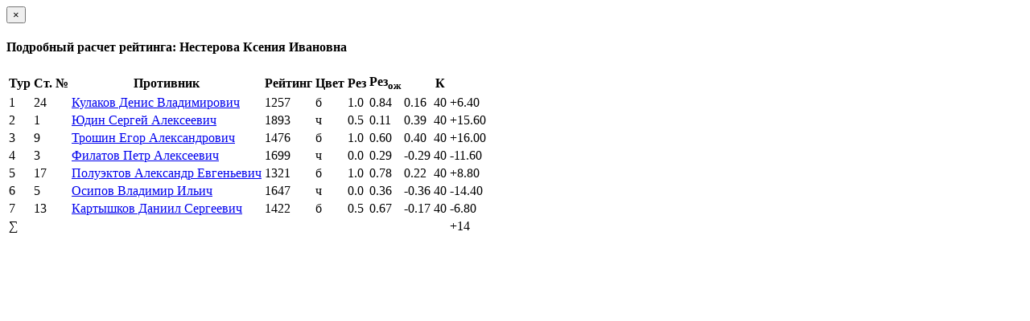

--- FILE ---
content_type: text/html; charset=utf-8
request_url: https://ratings.ruchess.ru/tournaments/124425/players/8
body_size: 1001
content:
<div class="modal-header">
  <button type="button" class="close" data-dismiss="modal" aria-label="Закрыть"><span aria-hidden="true">&times;</span></button>
  <h4 class="modal-title" id="player_modal_label">Подробный расчет рейтинга: Нестерова Ксения Ивановна</h4>
</div>

  <table class="table">
    <tr>
      <th>Тур</th>
      <th>Ст. №</th>
      <th>Противник</th>
      <th>Рейтинг</th>
      <th>Цвет</th>
      <th>Рез</th>
      <th>Рез<sub>ож</sub></th>
      <th></th>
      <th>К</th>
      <th></th>
    </tr>
    <tr>
        <td>1</td>
        <td>24</td>
        <td><a href="/people/18599">Кулаков Денис Владимирович</a></td>
        <td>1257</td>
        <td>б</td>
        <td>1.0</td>
          <td>0.84</td>
          <td>0.16</td>
          <td>40</td>
          <td><span class="rating-delta rating-delta-inc">+6.40</span></td>
    </tr>
    <tr>
        <td>2</td>
        <td>1</td>
        <td><a href="/people/14459">Юдин Сергей Алексеевич</a></td>
        <td>1893</td>
        <td>ч</td>
        <td>0.5</td>
          <td>0.11</td>
          <td>0.39</td>
          <td>40</td>
          <td><span class="rating-delta rating-delta-inc">+15.60</span></td>
    </tr>
    <tr>
        <td>3</td>
        <td>9</td>
        <td><a href="/people/193717">Трошин Егор Александрович</a></td>
        <td>1476</td>
        <td>б</td>
        <td>1.0</td>
          <td>0.60</td>
          <td>0.40</td>
          <td>40</td>
          <td><span class="rating-delta rating-delta-inc">+16.00</span></td>
    </tr>
    <tr>
        <td>4</td>
        <td>3</td>
        <td><a href="/people/138901">Филатов Петр Алексеевич</a></td>
        <td>1699</td>
        <td>ч</td>
        <td>0.0</td>
          <td>0.29</td>
          <td>-0.29</td>
          <td>40</td>
          <td><span class="rating-delta rating-delta-dec">-11.60</span></td>
    </tr>
    <tr>
        <td>5</td>
        <td>17</td>
        <td><a href="/people/130001">Полуэктов Александр Евгеньевич</a></td>
        <td>1321</td>
        <td>б</td>
        <td>1.0</td>
          <td>0.78</td>
          <td>0.22</td>
          <td>40</td>
          <td><span class="rating-delta rating-delta-inc">+8.80</span></td>
    </tr>
    <tr>
        <td>6</td>
        <td>5</td>
        <td><a href="/people/18593">Осипов Владимир Ильич</a></td>
        <td>1647</td>
        <td>ч</td>
        <td>0.0</td>
          <td>0.36</td>
          <td>-0.36</td>
          <td>40</td>
          <td><span class="rating-delta rating-delta-dec">-14.40</span></td>
    </tr>
    <tr>
        <td>7</td>
        <td>13</td>
        <td><a href="/people/66297">Картышков Даниил Сергеевич</a></td>
        <td>1422</td>
        <td>б</td>
        <td>0.5</td>
          <td>0.67</td>
          <td>-0.17</td>
          <td>40</td>
          <td><span class="rating-delta rating-delta-dec">-6.80</span></td>
    </tr>
      <td colspan="9" class="text-right">∑</td>
        <td><span class="rating-delta rating-delta-inc">+14</span></td>
    </tr>
  </table>

